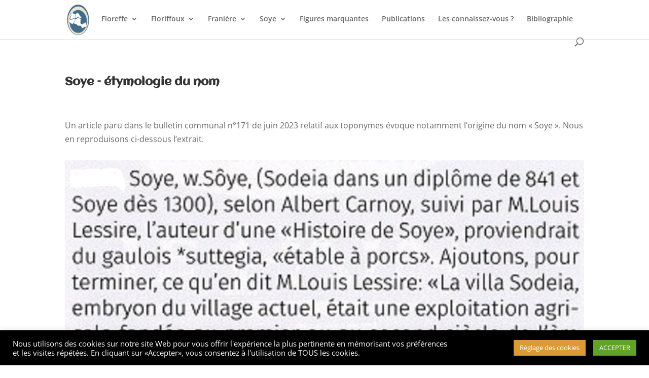

--- FILE ---
content_type: text/css
request_url: https://www.bibliotheca-floreffia.be/wp-content/themes/Divi_child/style.css?ver=4.27.5
body_size: 258
content:
/*
 Theme Name:     Divi Child
 Theme URI:      https://www.elegantthemes.com/gallery/divi/
 Description:    Divi Child Theme
 Author:         Elegant Themes
 Author URI:     https://www.elegantthemes.com
 Template:       Divi
 Version:        1.0.0
*/
 
 
/* =Theme customization starts here
------------------------------------------------------- */

/*Texte en 2 colonnes*/
@media screen and (min-width: 981px){
.deuxcolonnes
{
-webkit-column-count:2; /* Opera, Safari, Google Chrome */
-moz-column-count: 2; /* Firefox */
column-count: 2; /* Internet Explorer */
}
}
#et-top-navigation .et_pb_button:after {
font-size: 23px;
}
 
 /*Texte en 3 colonnes*/
@media screen and (min-width: 981px){
.troiscolonnes
{
-webkit-column-count:3; /* Opera, Safari, Google Chrome */
-moz-column-count: 3; /* Firefox */
column-count: 3; /* Internet Explorer */
}
}
#et-top-navigation .et_pb_button:after {
font-size: 23px;
}